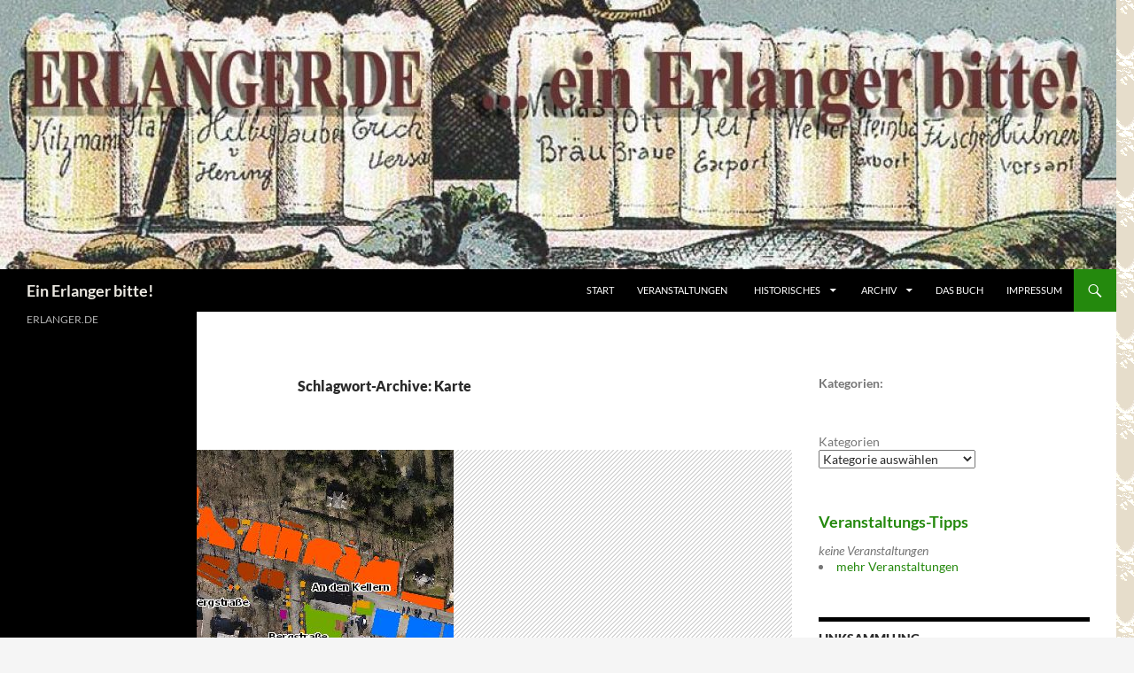

--- FILE ---
content_type: text/html; charset=UTF-8
request_url: https://www.erlanger.de/?tag=karte
body_size: 11439
content:
<!DOCTYPE html>
<!--[if IE 7]>
<html class="ie ie7" lang="de">
<![endif]-->
<!--[if IE 8]>
<html class="ie ie8" lang="de">
<![endif]-->
<!--[if !(IE 7) & !(IE 8)]><!-->
<html lang="de">
<!--<![endif]-->
<head>
	<meta charset="UTF-8">
	<meta name="viewport" content="width=device-width, initial-scale=1.0">
	<title>Karte | Ein Erlanger bitte!</title>
	<link rel="profile" href="https://gmpg.org/xfn/11">
	<link rel="pingback" href="https://www.erlanger.de/xmlrpc.php">
	<!--[if lt IE 9]>
	<script src="https://www.erlanger.de/wp-content/themes/twentyfourteen/js/html5.js?ver=3.7.0"></script>
	<![endif]-->
	<meta name='robots' content='max-image-preview:large' />
<link rel='dns-prefetch' href='//www.erlanger.de' />
<link rel="alternate" type="application/rss+xml" title="Ein Erlanger bitte! &raquo; Feed" href="https://www.erlanger.de/?feed=rss2" />
<link rel="alternate" type="application/rss+xml" title="Ein Erlanger bitte! &raquo; Kommentar-Feed" href="https://www.erlanger.de/?feed=comments-rss2" />
<link rel="alternate" type="application/rss+xml" title="Ein Erlanger bitte! &raquo; Karte Schlagwort-Feed" href="https://www.erlanger.de/?feed=rss2&#038;tag=karte" />
<style id='wp-img-auto-sizes-contain-inline-css'>
img:is([sizes=auto i],[sizes^="auto," i]){contain-intrinsic-size:3000px 1500px}
/*# sourceURL=wp-img-auto-sizes-contain-inline-css */
</style>
<style id='wp-emoji-styles-inline-css'>

	img.wp-smiley, img.emoji {
		display: inline !important;
		border: none !important;
		box-shadow: none !important;
		height: 1em !important;
		width: 1em !important;
		margin: 0 0.07em !important;
		vertical-align: -0.1em !important;
		background: none !important;
		padding: 0 !important;
	}
/*# sourceURL=wp-emoji-styles-inline-css */
</style>
<style id='wp-block-library-inline-css'>
:root{--wp-block-synced-color:#7a00df;--wp-block-synced-color--rgb:122,0,223;--wp-bound-block-color:var(--wp-block-synced-color);--wp-editor-canvas-background:#ddd;--wp-admin-theme-color:#007cba;--wp-admin-theme-color--rgb:0,124,186;--wp-admin-theme-color-darker-10:#006ba1;--wp-admin-theme-color-darker-10--rgb:0,107,160.5;--wp-admin-theme-color-darker-20:#005a87;--wp-admin-theme-color-darker-20--rgb:0,90,135;--wp-admin-border-width-focus:2px}@media (min-resolution:192dpi){:root{--wp-admin-border-width-focus:1.5px}}.wp-element-button{cursor:pointer}:root .has-very-light-gray-background-color{background-color:#eee}:root .has-very-dark-gray-background-color{background-color:#313131}:root .has-very-light-gray-color{color:#eee}:root .has-very-dark-gray-color{color:#313131}:root .has-vivid-green-cyan-to-vivid-cyan-blue-gradient-background{background:linear-gradient(135deg,#00d084,#0693e3)}:root .has-purple-crush-gradient-background{background:linear-gradient(135deg,#34e2e4,#4721fb 50%,#ab1dfe)}:root .has-hazy-dawn-gradient-background{background:linear-gradient(135deg,#faaca8,#dad0ec)}:root .has-subdued-olive-gradient-background{background:linear-gradient(135deg,#fafae1,#67a671)}:root .has-atomic-cream-gradient-background{background:linear-gradient(135deg,#fdd79a,#004a59)}:root .has-nightshade-gradient-background{background:linear-gradient(135deg,#330968,#31cdcf)}:root .has-midnight-gradient-background{background:linear-gradient(135deg,#020381,#2874fc)}:root{--wp--preset--font-size--normal:16px;--wp--preset--font-size--huge:42px}.has-regular-font-size{font-size:1em}.has-larger-font-size{font-size:2.625em}.has-normal-font-size{font-size:var(--wp--preset--font-size--normal)}.has-huge-font-size{font-size:var(--wp--preset--font-size--huge)}.has-text-align-center{text-align:center}.has-text-align-left{text-align:left}.has-text-align-right{text-align:right}.has-fit-text{white-space:nowrap!important}#end-resizable-editor-section{display:none}.aligncenter{clear:both}.items-justified-left{justify-content:flex-start}.items-justified-center{justify-content:center}.items-justified-right{justify-content:flex-end}.items-justified-space-between{justify-content:space-between}.screen-reader-text{border:0;clip-path:inset(50%);height:1px;margin:-1px;overflow:hidden;padding:0;position:absolute;width:1px;word-wrap:normal!important}.screen-reader-text:focus{background-color:#ddd;clip-path:none;color:#444;display:block;font-size:1em;height:auto;left:5px;line-height:normal;padding:15px 23px 14px;text-decoration:none;top:5px;width:auto;z-index:100000}html :where(.has-border-color){border-style:solid}html :where([style*=border-top-color]){border-top-style:solid}html :where([style*=border-right-color]){border-right-style:solid}html :where([style*=border-bottom-color]){border-bottom-style:solid}html :where([style*=border-left-color]){border-left-style:solid}html :where([style*=border-width]){border-style:solid}html :where([style*=border-top-width]){border-top-style:solid}html :where([style*=border-right-width]){border-right-style:solid}html :where([style*=border-bottom-width]){border-bottom-style:solid}html :where([style*=border-left-width]){border-left-style:solid}html :where(img[class*=wp-image-]){height:auto;max-width:100%}:where(figure){margin:0 0 1em}html :where(.is-position-sticky){--wp-admin--admin-bar--position-offset:var(--wp-admin--admin-bar--height,0px)}@media screen and (max-width:600px){html :where(.is-position-sticky){--wp-admin--admin-bar--position-offset:0px}}

/*# sourceURL=wp-block-library-inline-css */
</style><style id='wp-block-archives-inline-css'>
.wp-block-archives{box-sizing:border-box}.wp-block-archives-dropdown label{display:block}
/*# sourceURL=https://www.erlanger.de/wp-includes/blocks/archives/style.min.css */
</style>
<style id='wp-block-categories-inline-css'>
.wp-block-categories{box-sizing:border-box}.wp-block-categories.alignleft{margin-right:2em}.wp-block-categories.alignright{margin-left:2em}.wp-block-categories.wp-block-categories-dropdown.aligncenter{text-align:center}.wp-block-categories .wp-block-categories__label{display:block;width:100%}
/*# sourceURL=https://www.erlanger.de/wp-includes/blocks/categories/style.min.css */
</style>
<style id='wp-block-paragraph-inline-css'>
.is-small-text{font-size:.875em}.is-regular-text{font-size:1em}.is-large-text{font-size:2.25em}.is-larger-text{font-size:3em}.has-drop-cap:not(:focus):first-letter{float:left;font-size:8.4em;font-style:normal;font-weight:100;line-height:.68;margin:.05em .1em 0 0;text-transform:uppercase}body.rtl .has-drop-cap:not(:focus):first-letter{float:none;margin-left:.1em}p.has-drop-cap.has-background{overflow:hidden}:root :where(p.has-background){padding:1.25em 2.375em}:where(p.has-text-color:not(.has-link-color)) a{color:inherit}p.has-text-align-left[style*="writing-mode:vertical-lr"],p.has-text-align-right[style*="writing-mode:vertical-rl"]{rotate:180deg}
/*# sourceURL=https://www.erlanger.de/wp-includes/blocks/paragraph/style.min.css */
</style>
<style id='global-styles-inline-css'>
:root{--wp--preset--aspect-ratio--square: 1;--wp--preset--aspect-ratio--4-3: 4/3;--wp--preset--aspect-ratio--3-4: 3/4;--wp--preset--aspect-ratio--3-2: 3/2;--wp--preset--aspect-ratio--2-3: 2/3;--wp--preset--aspect-ratio--16-9: 16/9;--wp--preset--aspect-ratio--9-16: 9/16;--wp--preset--color--black: #000;--wp--preset--color--cyan-bluish-gray: #abb8c3;--wp--preset--color--white: #fff;--wp--preset--color--pale-pink: #f78da7;--wp--preset--color--vivid-red: #cf2e2e;--wp--preset--color--luminous-vivid-orange: #ff6900;--wp--preset--color--luminous-vivid-amber: #fcb900;--wp--preset--color--light-green-cyan: #7bdcb5;--wp--preset--color--vivid-green-cyan: #00d084;--wp--preset--color--pale-cyan-blue: #8ed1fc;--wp--preset--color--vivid-cyan-blue: #0693e3;--wp--preset--color--vivid-purple: #9b51e0;--wp--preset--color--green: #24890d;--wp--preset--color--dark-gray: #2b2b2b;--wp--preset--color--medium-gray: #767676;--wp--preset--color--light-gray: #f5f5f5;--wp--preset--gradient--vivid-cyan-blue-to-vivid-purple: linear-gradient(135deg,rgb(6,147,227) 0%,rgb(155,81,224) 100%);--wp--preset--gradient--light-green-cyan-to-vivid-green-cyan: linear-gradient(135deg,rgb(122,220,180) 0%,rgb(0,208,130) 100%);--wp--preset--gradient--luminous-vivid-amber-to-luminous-vivid-orange: linear-gradient(135deg,rgb(252,185,0) 0%,rgb(255,105,0) 100%);--wp--preset--gradient--luminous-vivid-orange-to-vivid-red: linear-gradient(135deg,rgb(255,105,0) 0%,rgb(207,46,46) 100%);--wp--preset--gradient--very-light-gray-to-cyan-bluish-gray: linear-gradient(135deg,rgb(238,238,238) 0%,rgb(169,184,195) 100%);--wp--preset--gradient--cool-to-warm-spectrum: linear-gradient(135deg,rgb(74,234,220) 0%,rgb(151,120,209) 20%,rgb(207,42,186) 40%,rgb(238,44,130) 60%,rgb(251,105,98) 80%,rgb(254,248,76) 100%);--wp--preset--gradient--blush-light-purple: linear-gradient(135deg,rgb(255,206,236) 0%,rgb(152,150,240) 100%);--wp--preset--gradient--blush-bordeaux: linear-gradient(135deg,rgb(254,205,165) 0%,rgb(254,45,45) 50%,rgb(107,0,62) 100%);--wp--preset--gradient--luminous-dusk: linear-gradient(135deg,rgb(255,203,112) 0%,rgb(199,81,192) 50%,rgb(65,88,208) 100%);--wp--preset--gradient--pale-ocean: linear-gradient(135deg,rgb(255,245,203) 0%,rgb(182,227,212) 50%,rgb(51,167,181) 100%);--wp--preset--gradient--electric-grass: linear-gradient(135deg,rgb(202,248,128) 0%,rgb(113,206,126) 100%);--wp--preset--gradient--midnight: linear-gradient(135deg,rgb(2,3,129) 0%,rgb(40,116,252) 100%);--wp--preset--font-size--small: 13px;--wp--preset--font-size--medium: 20px;--wp--preset--font-size--large: 36px;--wp--preset--font-size--x-large: 42px;--wp--preset--spacing--20: 0.44rem;--wp--preset--spacing--30: 0.67rem;--wp--preset--spacing--40: 1rem;--wp--preset--spacing--50: 1.5rem;--wp--preset--spacing--60: 2.25rem;--wp--preset--spacing--70: 3.38rem;--wp--preset--spacing--80: 5.06rem;--wp--preset--shadow--natural: 6px 6px 9px rgba(0, 0, 0, 0.2);--wp--preset--shadow--deep: 12px 12px 50px rgba(0, 0, 0, 0.4);--wp--preset--shadow--sharp: 6px 6px 0px rgba(0, 0, 0, 0.2);--wp--preset--shadow--outlined: 6px 6px 0px -3px rgb(255, 255, 255), 6px 6px rgb(0, 0, 0);--wp--preset--shadow--crisp: 6px 6px 0px rgb(0, 0, 0);}:where(.is-layout-flex){gap: 0.5em;}:where(.is-layout-grid){gap: 0.5em;}body .is-layout-flex{display: flex;}.is-layout-flex{flex-wrap: wrap;align-items: center;}.is-layout-flex > :is(*, div){margin: 0;}body .is-layout-grid{display: grid;}.is-layout-grid > :is(*, div){margin: 0;}:where(.wp-block-columns.is-layout-flex){gap: 2em;}:where(.wp-block-columns.is-layout-grid){gap: 2em;}:where(.wp-block-post-template.is-layout-flex){gap: 1.25em;}:where(.wp-block-post-template.is-layout-grid){gap: 1.25em;}.has-black-color{color: var(--wp--preset--color--black) !important;}.has-cyan-bluish-gray-color{color: var(--wp--preset--color--cyan-bluish-gray) !important;}.has-white-color{color: var(--wp--preset--color--white) !important;}.has-pale-pink-color{color: var(--wp--preset--color--pale-pink) !important;}.has-vivid-red-color{color: var(--wp--preset--color--vivid-red) !important;}.has-luminous-vivid-orange-color{color: var(--wp--preset--color--luminous-vivid-orange) !important;}.has-luminous-vivid-amber-color{color: var(--wp--preset--color--luminous-vivid-amber) !important;}.has-light-green-cyan-color{color: var(--wp--preset--color--light-green-cyan) !important;}.has-vivid-green-cyan-color{color: var(--wp--preset--color--vivid-green-cyan) !important;}.has-pale-cyan-blue-color{color: var(--wp--preset--color--pale-cyan-blue) !important;}.has-vivid-cyan-blue-color{color: var(--wp--preset--color--vivid-cyan-blue) !important;}.has-vivid-purple-color{color: var(--wp--preset--color--vivid-purple) !important;}.has-black-background-color{background-color: var(--wp--preset--color--black) !important;}.has-cyan-bluish-gray-background-color{background-color: var(--wp--preset--color--cyan-bluish-gray) !important;}.has-white-background-color{background-color: var(--wp--preset--color--white) !important;}.has-pale-pink-background-color{background-color: var(--wp--preset--color--pale-pink) !important;}.has-vivid-red-background-color{background-color: var(--wp--preset--color--vivid-red) !important;}.has-luminous-vivid-orange-background-color{background-color: var(--wp--preset--color--luminous-vivid-orange) !important;}.has-luminous-vivid-amber-background-color{background-color: var(--wp--preset--color--luminous-vivid-amber) !important;}.has-light-green-cyan-background-color{background-color: var(--wp--preset--color--light-green-cyan) !important;}.has-vivid-green-cyan-background-color{background-color: var(--wp--preset--color--vivid-green-cyan) !important;}.has-pale-cyan-blue-background-color{background-color: var(--wp--preset--color--pale-cyan-blue) !important;}.has-vivid-cyan-blue-background-color{background-color: var(--wp--preset--color--vivid-cyan-blue) !important;}.has-vivid-purple-background-color{background-color: var(--wp--preset--color--vivid-purple) !important;}.has-black-border-color{border-color: var(--wp--preset--color--black) !important;}.has-cyan-bluish-gray-border-color{border-color: var(--wp--preset--color--cyan-bluish-gray) !important;}.has-white-border-color{border-color: var(--wp--preset--color--white) !important;}.has-pale-pink-border-color{border-color: var(--wp--preset--color--pale-pink) !important;}.has-vivid-red-border-color{border-color: var(--wp--preset--color--vivid-red) !important;}.has-luminous-vivid-orange-border-color{border-color: var(--wp--preset--color--luminous-vivid-orange) !important;}.has-luminous-vivid-amber-border-color{border-color: var(--wp--preset--color--luminous-vivid-amber) !important;}.has-light-green-cyan-border-color{border-color: var(--wp--preset--color--light-green-cyan) !important;}.has-vivid-green-cyan-border-color{border-color: var(--wp--preset--color--vivid-green-cyan) !important;}.has-pale-cyan-blue-border-color{border-color: var(--wp--preset--color--pale-cyan-blue) !important;}.has-vivid-cyan-blue-border-color{border-color: var(--wp--preset--color--vivid-cyan-blue) !important;}.has-vivid-purple-border-color{border-color: var(--wp--preset--color--vivid-purple) !important;}.has-vivid-cyan-blue-to-vivid-purple-gradient-background{background: var(--wp--preset--gradient--vivid-cyan-blue-to-vivid-purple) !important;}.has-light-green-cyan-to-vivid-green-cyan-gradient-background{background: var(--wp--preset--gradient--light-green-cyan-to-vivid-green-cyan) !important;}.has-luminous-vivid-amber-to-luminous-vivid-orange-gradient-background{background: var(--wp--preset--gradient--luminous-vivid-amber-to-luminous-vivid-orange) !important;}.has-luminous-vivid-orange-to-vivid-red-gradient-background{background: var(--wp--preset--gradient--luminous-vivid-orange-to-vivid-red) !important;}.has-very-light-gray-to-cyan-bluish-gray-gradient-background{background: var(--wp--preset--gradient--very-light-gray-to-cyan-bluish-gray) !important;}.has-cool-to-warm-spectrum-gradient-background{background: var(--wp--preset--gradient--cool-to-warm-spectrum) !important;}.has-blush-light-purple-gradient-background{background: var(--wp--preset--gradient--blush-light-purple) !important;}.has-blush-bordeaux-gradient-background{background: var(--wp--preset--gradient--blush-bordeaux) !important;}.has-luminous-dusk-gradient-background{background: var(--wp--preset--gradient--luminous-dusk) !important;}.has-pale-ocean-gradient-background{background: var(--wp--preset--gradient--pale-ocean) !important;}.has-electric-grass-gradient-background{background: var(--wp--preset--gradient--electric-grass) !important;}.has-midnight-gradient-background{background: var(--wp--preset--gradient--midnight) !important;}.has-small-font-size{font-size: var(--wp--preset--font-size--small) !important;}.has-medium-font-size{font-size: var(--wp--preset--font-size--medium) !important;}.has-large-font-size{font-size: var(--wp--preset--font-size--large) !important;}.has-x-large-font-size{font-size: var(--wp--preset--font-size--x-large) !important;}
/*# sourceURL=global-styles-inline-css */
</style>

<style id='classic-theme-styles-inline-css'>
/*! This file is auto-generated */
.wp-block-button__link{color:#fff;background-color:#32373c;border-radius:9999px;box-shadow:none;text-decoration:none;padding:calc(.667em + 2px) calc(1.333em + 2px);font-size:1.125em}.wp-block-file__button{background:#32373c;color:#fff;text-decoration:none}
/*# sourceURL=/wp-includes/css/classic-themes.min.css */
</style>
<link rel='stylesheet' id='fancybox-0-css' href='https://www.erlanger.de/wp-content/plugins/nextgen-gallery/static/Lightbox/fancybox/jquery.fancybox-1.3.4.css?ver=3.59.12' media='all' />
<link rel='stylesheet' id='twentyfourteen-lato-css' href='https://www.erlanger.de/wp-content/themes/twentyfourteen/fonts/font-lato.css?ver=20230328' media='all' />
<link rel='stylesheet' id='genericons-css' href='https://www.erlanger.de/wp-content/themes/twentyfourteen/genericons/genericons.css?ver=3.0.3' media='all' />
<link rel='stylesheet' id='twentyfourteen-style-css' href='https://www.erlanger.de/wp-content/themes/twentyfourteen/style.css?ver=20250415' media='all' />
<link rel='stylesheet' id='twentyfourteen-block-style-css' href='https://www.erlanger.de/wp-content/themes/twentyfourteen/css/blocks.css?ver=20240708' media='all' />
<script src="https://www.erlanger.de/wp-includes/js/jquery/jquery.min.js?ver=3.7.1" id="jquery-core-js"></script>
<script src="https://www.erlanger.de/wp-includes/js/jquery/jquery-migrate.min.js?ver=3.4.1" id="jquery-migrate-js"></script>
<script id="photocrati_ajax-js-extra">
var photocrati_ajax = {"url":"https://www.erlanger.de/index.php?photocrati_ajax=1","rest_url":"https://www.erlanger.de/index.php?rest_route=/","wp_home_url":"https://www.erlanger.de/index.php","wp_site_url":"https://www.erlanger.de/index.php","wp_root_url":"https://www.erlanger.de/index.php","wp_plugins_url":"https://www.erlanger.de/wp-content/plugins","wp_content_url":"https://www.erlanger.de/wp-content","wp_includes_url":"https://www.erlanger.de/wp-includes/","ngg_param_slug":"nggallery","rest_nonce":"4676bef111"};
//# sourceURL=photocrati_ajax-js-extra
</script>
<script src="https://www.erlanger.de/wp-content/plugins/nextgen-gallery/static/Legacy/ajax.min.js?ver=3.59.12" id="photocrati_ajax-js"></script>
<script src="https://www.erlanger.de/wp-content/themes/twentyfourteen/js/functions.js?ver=20230526" id="twentyfourteen-script-js" defer data-wp-strategy="defer"></script>
<link rel="https://api.w.org/" href="https://www.erlanger.de/index.php?rest_route=/" /><link rel="alternate" title="JSON" type="application/json" href="https://www.erlanger.de/index.php?rest_route=/wp/v2/tags/285" /><link rel="EditURI" type="application/rsd+xml" title="RSD" href="https://www.erlanger.de/xmlrpc.php?rsd" />
<meta name="generator" content="WordPress 6.9" />
		<style type="text/css" id="twentyfourteen-header-css">
				.site-title a {
			color: #edeae3;
		}
		</style>
		<style id="custom-background-css">
body.custom-background { background-image: url("https://www.erlanger.de/wp-content/uploads/2012/01/hopfenl.gif"); background-position: left top; background-size: auto; background-repeat: repeat; background-attachment: scroll; }
</style>
	<link rel="icon" href="https://www.erlanger.de/wp-content/uploads/2012/01/krug_voll-50x50.gif" sizes="32x32" />
<link rel="icon" href="https://www.erlanger.de/wp-content/uploads/2012/01/krug_voll.gif" sizes="192x192" />
<link rel="apple-touch-icon" href="https://www.erlanger.de/wp-content/uploads/2012/01/krug_voll.gif" />
<meta name="msapplication-TileImage" content="https://www.erlanger.de/wp-content/uploads/2012/01/krug_voll.gif" />
</head>

<body class="archive tag tag-karte tag-285 custom-background wp-embed-responsive wp-theme-twentyfourteen group-blog header-image list-view">
<a class="screen-reader-text skip-link" href="#content">
	Zum Inhalt springen</a>
<div id="page" class="hfeed site">
			<div id="site-header">
		<a href="https://www.erlanger.de/" rel="home" >
			<img src="https://www.erlanger.de/wp-content/uploads/2012/01/cropped-pic1_1000-2012.jpg" width="1260" height="304" alt="Ein Erlanger bitte!" srcset="https://www.erlanger.de/wp-content/uploads/2012/01/cropped-pic1_1000-2012.jpg 1260w, https://www.erlanger.de/wp-content/uploads/2012/01/cropped-pic1_1000-2012-300x72.jpg 300w, https://www.erlanger.de/wp-content/uploads/2012/01/cropped-pic1_1000-2012-1024x247.jpg 1024w, https://www.erlanger.de/wp-content/uploads/2012/01/cropped-pic1_1000-2012-768x185.jpg 768w" sizes="(max-width: 1260px) 100vw, 1260px" decoding="async" fetchpriority="high" />		</a>
	</div>
	
	<header id="masthead" class="site-header">
		<div class="header-main">
			<h1 class="site-title"><a href="https://www.erlanger.de/" rel="home" >Ein Erlanger bitte!</a></h1>

			<div class="search-toggle">
				<a href="#search-container" class="screen-reader-text" aria-expanded="false" aria-controls="search-container">
					Suchen				</a>
			</div>

			<nav id="primary-navigation" class="site-navigation primary-navigation">
				<button class="menu-toggle">Primäres Menü</button>
				<div class="menu-navigation-container"><ul id="primary-menu" class="nav-menu"><li id="menu-item-105" class="menu-item menu-item-type-custom menu-item-object-custom menu-item-home menu-item-105"><a href="https://www.erlanger.de">Start</a></li>
<li id="menu-item-92" class="menu-item menu-item-type-post_type menu-item-object-page menu-item-92"><a href="https://www.erlanger.de/?page_id=32">Veranstaltungen</a></li>
<li id="menu-item-47" class="menu-item menu-item-type-taxonomy menu-item-object-category menu-item-has-children menu-item-47"><a href="https://www.erlanger.de/?cat=5">  Historisches  </a>
<ul class="sub-menu">
	<li id="menu-item-191" class="menu-item menu-item-type-taxonomy menu-item-object-category menu-item-191"><a href="https://www.erlanger.de/?cat=8">Erlangens Brauereien</a></li>
	<li id="menu-item-192" class="menu-item menu-item-type-taxonomy menu-item-object-category menu-item-192"><a href="https://www.erlanger.de/?cat=9">Zeitgeschichtliches</a></li>
</ul>
</li>
<li id="menu-item-71" class="menu-item menu-item-type-taxonomy menu-item-object-category menu-item-has-children menu-item-71"><a href="https://www.erlanger.de/?cat=7"> Archiv   </a>
<ul class="sub-menu">
	<li id="menu-item-430" class="menu-item menu-item-type-post_type menu-item-object-page menu-item-430"><a href="https://www.erlanger.de/?page_id=24">vor 2012</a></li>
</ul>
</li>
<li id="menu-item-734" class="menu-item menu-item-type-post_type menu-item-object-page menu-item-734"><a href="https://www.erlanger.de/?page_id=724">Das Buch</a></li>
<li id="menu-item-96" class="menu-item menu-item-type-post_type menu-item-object-page menu-item-96"><a href="https://www.erlanger.de/?page_id=16">Impressum</a></li>
</ul></div>			</nav>
		</div>

		<div id="search-container" class="search-box-wrapper hide">
			<div class="search-box">
				<form role="search" method="get" class="search-form" action="https://www.erlanger.de/">
				<label>
					<span class="screen-reader-text">Suche nach:</span>
					<input type="search" class="search-field" placeholder="Suchen …" value="" name="s" />
				</label>
				<input type="submit" class="search-submit" value="Suchen" />
			</form>			</div>
		</div>
	</header><!-- #masthead -->

	<div id="main" class="site-main">

	<section id="primary" class="content-area">
		<div id="content" class="site-content" role="main">

			
			<header class="archive-header">
				<h1 class="archive-title">
				Schlagwort-Archive: Karte				</h1>

							</header><!-- .archive-header -->

				
<article id="post-1814" class="post-1814 post type-post status-publish format-standard has-post-thumbnail hentry category-aktuelles tag-bergkirchweih tag-bierkeller tag-bushaltestelle tag-fahrgeschafte tag-karte tag-luftbild tag-plan tag-stande tag-taxi tag-toiletten">
	
	<a class="post-thumbnail" href="https://www.erlanger.de/?p=1814" aria-hidden="true">
			<img width="290" height="290" src="https://www.erlanger.de/wp-content/uploads/2013/05/Argis_BKW_2013_290.jpg" class="attachment-post-thumbnail size-post-thumbnail wp-post-image" alt="Stadt Erlangen bringt neue Online-Karte des Bergkirchweihgeländes" decoding="async" srcset="https://www.erlanger.de/wp-content/uploads/2013/05/Argis_BKW_2013_290.jpg 290w, https://www.erlanger.de/wp-content/uploads/2013/05/Argis_BKW_2013_290-50x50.jpg 50w" sizes="(max-width: 290px) 100vw, 290px" />	</a>

			
	<header class="entry-header">
				<div class="entry-meta">
			<span class="cat-links"><a href="https://www.erlanger.de/?cat=6" rel="category">Aktuelles</a></span>
		</div>
			<h1 class="entry-title"><a href="https://www.erlanger.de/?p=1814" rel="bookmark">Stadt Erlangen bringt neue Online-Karte des Bergkirchweihgeländes</a></h1>
		<div class="entry-meta">
			<span class="entry-date"><a href="https://www.erlanger.de/?p=1814" rel="bookmark"><time class="entry-date" datetime="2013-05-18T10:40:23+02:00">18.05.2013</time></a></span> <span class="byline"><span class="author vcard"><a class="url fn n" href="https://www.erlanger.de/?author=2" rel="author">redakteur</a></span></span>		</div><!-- .entry-meta -->
	</header><!-- .entry-header -->

		<div class="entry-content">
		<p>Auf der Basis des Luftbildes von 2011 hat die Stadt Erlangen eine interaktive Karte des Bergkirchweihgeländes mit folgenden Inhalten veröffentlicht:<br />
Keller, Bänke, Festzelte, Biergärten, Fahrgeschäfte, Buden (Imbisse, Kleingastronomie, Süßwaren, Spiel-, Losbuden, Warenverkaufsstände), Toiletten (Damen, Herren, Unisex), ÖPNV-Haltestellen, Taxistände und Sonstiges (= u. a. Kasperltheater)</p>
<p>Es sind alle Geschäfte und Betriebe der Bergkirchweih 2013 in einer Karte dargestellt. Die Bedienung erfolgt in einer von Google-Maps bekannten Art und Weise.</p>
<p><iframe src="http://erlangen.maps.arcgis.com/home/webmap/templates/OnePane/basicviewer/embed.html?webmap=12d956ddbe6d41a5bf1b3dabcaf71c69&amp;gcsextent=11.0037,49.6076,11.0093,49.6093&amp;displayslider=true&amp;displaydetails=true" height="400" width="100%" frameborder="0" marginwidth="0" marginheight="0" scrolling="no"></iframe><br />
<small><a style="color: #0000ff; text-align: left;" href="http://erlangen.maps.arcgis.com/home/webmap/viewer.html?webmap=12d956ddbe6d41a5bf1b3dabcaf71c69&amp;extent=11.0037,49.6076,11.0093,49.6093" target="_blank">Größere Karte anzeigen</a></small><br />
© Stadt Erlangen</p>
<p>Gleichzeitig wurde eine neue Internet-Seite mit weiteren geographischen Informationen der Stadt Erlangen beim Anbieter <a href="http://erlangen.maps.arcgis.com">Arcgis-Online</a> in Betrieb genommen.</p>
	</div><!-- .entry-content -->
	
	<footer class="entry-meta"><span class="tag-links"><a href="https://www.erlanger.de/?tag=bergkirchweih" rel="tag">Bergkirchweih</a><a href="https://www.erlanger.de/?tag=bierkeller" rel="tag">Bierkeller</a><a href="https://www.erlanger.de/?tag=bushaltestelle" rel="tag">Bushaltestelle</a><a href="https://www.erlanger.de/?tag=fahrgeschafte" rel="tag">Fahrgeschäfte</a><a href="https://www.erlanger.de/?tag=karte" rel="tag">Karte</a><a href="https://www.erlanger.de/?tag=luftbild" rel="tag">Luftbild</a><a href="https://www.erlanger.de/?tag=plan" rel="tag">Plan</a><a href="https://www.erlanger.de/?tag=stande" rel="tag">Stände</a><a href="https://www.erlanger.de/?tag=taxi" rel="tag">Taxi</a><a href="https://www.erlanger.de/?tag=toiletten" rel="tag">Toiletten</a></span></footer></article><!-- #post-1814 -->
		</div><!-- #content -->
	</section><!-- #primary -->

<div id="content-sidebar" class="content-sidebar widget-area" role="complementary">
	<aside id="block-5" class="widget widget_block widget_text">
<p><strong>Kategorien:</strong></p>
</aside><aside id="block-2" class="widget widget_block widget_categories"><div class="wp-block-categories-dropdown wp-block-categories"><label class="wp-block-categories__label" for="wp-block-categories-1">Kategorien</label><select  name='category_name' id='wp-block-categories-1' class='postform'>
	<option value='-1'>Kategorie auswählen</option>
	<option class="level-0" value="aktuelles">Aktuelles&nbsp;&nbsp;(111)</option>
	<option class="level-0" value="archiv">Archiv&nbsp;&nbsp;(16)</option>
	<option class="level-0" value="erlangens-brauereien">Erlangens Brauereien&nbsp;&nbsp;(8)</option>
	<option class="level-0" value="historisches">Historisches&nbsp;&nbsp;(1)</option>
	<option class="level-0" value="veranstaltungen">Veranstaltungen&nbsp;&nbsp;(5)</option>
	<option class="level-0" value="zeitgeschichtliches">Zeitgeschichtliches&nbsp;&nbsp;(18)</option>
</select><script>
( ( [ dropdownId, homeUrl ] ) => {
		const dropdown = document.getElementById( dropdownId );
		function onSelectChange() {
			setTimeout( () => {
				if ( 'escape' === dropdown.dataset.lastkey ) {
					return;
				}
				if ( dropdown.value && dropdown instanceof HTMLSelectElement ) {
					const url = new URL( homeUrl );
					url.searchParams.set( dropdown.name, dropdown.value );
					location.href = url.href;
				}
			}, 250 );
		}
		function onKeyUp( event ) {
			if ( 'Escape' === event.key ) {
				dropdown.dataset.lastkey = 'escape';
			} else {
				delete dropdown.dataset.lastkey;
			}
		}
		function onClick() {
			delete dropdown.dataset.lastkey;
		}
		dropdown.addEventListener( 'keyup', onKeyUp );
		dropdown.addEventListener( 'click', onClick );
		dropdown.addEventListener( 'change', onSelectChange );
	} )( ["wp-block-categories-1","https://www.erlanger.de"] );
//# sourceURL=build_dropdown_script_block_core_categories
</script>

</div></aside><aside id="events-list" class="widget events_widget_list"><div><h3><a href="?page_id=32">Veranstaltungs-Tipps</a></h3><em>keine Veranstaltungen</em><br />
<li>
<a href="?page_id=32">mehr Veranstaltungen</a>
</li></aside><aside id="linkcat-41" class="widget widget_links"><h1 class="widget-title">Linksammlung</h1>
	<ul class='xoxo blogroll'>
<li><a href="http://www.ankerla.de/" title="Ankerbräu Steinach" target="_blank">Ankerbräu Steinach</a></li>
<li><a href="http://www.bierpapst.cc/" title="Bierpapst Conrad Seidl" target="_blank">Bierpapst Conrad Seidl</a></li>
<li><a href="http://www.kitzmann.de/" title="Brauerei Kitzmann" target="_blank">Brauerei Kitzmann</a></li>
<li><a href="http://www.steinbach-braeu.de/" title="Brauerei Steinbach" target="_blank">Brauerei Steinbach</a></li>
<li><a href="http://www.weller-bier.de/" title="Brauerei Weller " target="_blank">Brauerei Weller</a></li>
<li><a href="http://www.braukultur-franken.de/kompendium/kompendium.html" title="Braukultur Franken: Bierkompendium" target="_blank">Braukultur Franken: Bierkompendium</a></li>
<li><a href="http://www.der-berg-ruft.de/" title="Der Berg ruft!" target="_blank">Der Berg ruft!</a></li>
<li><a href="http://www.brauer-bund.de/" title="Der Deutsche Brauerbund" target="_blank">Der Deutsche Brauerbund</a></li>
<li><a href="http://www.entlaskeller.de/" title="Entlaskeller" target="_blank">Entlaskeller</a></li>
<li><a href="http://www.erichkeller.de/" title="Erichkeller" target="_blank">Erichkeller</a></li>
<li><a href="https://www.erlanger.de/" title="Erlanger.de">Erlanger.de</a></li>
<li><a href="http://www.hgv-erlangen.de/" title="Heimat- und Geschichtsverein Erlangen e.V." target="_blank">Heimat- und Geschichtsverein Erlangen e.V.</a></li>
<li><a href="http://www.klostermalz.de/" title="Klostermalz Frauenaurach " target="_blank">Klostermalz Frauenaurach</a></li>
<li><a href="http://www.nachtbraeu.de/" title="Nachtbräu " target="_blank">Nachtbräu</a></li>
<li><a href="http://www.erlanger-fotos.de/" title="Sabine Ismaiers: Erlanger-Fotos" target="_blank">Sabine Ismaiers: Erlanger-Fotos</a></li>
<li><a href="http://www.erlangen.de/" title="Stadt Erlangen" target="_blank">Stadt Erlangen</a></li>
<li><a href="http://www.friendshipcity.com/" title="The City Erlanger in Kentucky, USA " target="_blank">The City Erlanger in Kentucky, USA</a></li>
<li><a href="http://www.tucher.de/" title="Tucher Bräu" target="_blank">Tucher Bräu</a></li>
<li><a href="http://www.hausgebraut.de/" title="Vereinigung der Haus- und Hobbybrauer " target="_blank">Vereinigung der Haus- und Hobbybrauer</a></li>
<li><a href="http://www.vierbrau.de/" title="Vierbräu" target="_blank">Vierbräu</a></li>
<li><a href="http://www.erlangon.de/" title="www.erlangon.de " target="_blank">www.erlangon.de</a></li>

	</ul>
</aside>
<aside id="block-6" class="widget widget_block widget_text">
<p><strong>Archiv:</strong></p>
</aside><aside id="block-3" class="widget widget_block widget_archive"><ul class="wp-block-archives-list wp-block-archives has-small-font-size">	<li><a href='https://www.erlanger.de/?m=202506'>Juni 2025</a></li>
	<li><a href='https://www.erlanger.de/?m=202405'>Mai 2024</a></li>
	<li><a href='https://www.erlanger.de/?m=202404'>April 2024</a></li>
	<li><a href='https://www.erlanger.de/?m=202312'>Dezember 2023</a></li>
	<li><a href='https://www.erlanger.de/?m=202305'>Mai 2023</a></li>
	<li><a href='https://www.erlanger.de/?m=202206'>Juni 2022</a></li>
	<li><a href='https://www.erlanger.de/?m=202112'>Dezember 2021</a></li>
	<li><a href='https://www.erlanger.de/?m=202012'>Dezember 2020</a></li>
	<li><a href='https://www.erlanger.de/?m=201912'>Dezember 2019</a></li>
	<li><a href='https://www.erlanger.de/?m=201904'>April 2019</a></li>
	<li><a href='https://www.erlanger.de/?m=201609'>September 2016</a></li>
	<li><a href='https://www.erlanger.de/?m=201604'>April 2016</a></li>
	<li><a href='https://www.erlanger.de/?m=201603'>März 2016</a></li>
	<li><a href='https://www.erlanger.de/?m=201512'>Dezember 2015</a></li>
	<li><a href='https://www.erlanger.de/?m=201510'>Oktober 2015</a></li>
	<li><a href='https://www.erlanger.de/?m=201508'>August 2015</a></li>
	<li><a href='https://www.erlanger.de/?m=201506'>Juni 2015</a></li>
	<li><a href='https://www.erlanger.de/?m=201505'>Mai 2015</a></li>
	<li><a href='https://www.erlanger.de/?m=201504'>April 2015</a></li>
	<li><a href='https://www.erlanger.de/?m=201503'>März 2015</a></li>
	<li><a href='https://www.erlanger.de/?m=201501'>Januar 2015</a></li>
	<li><a href='https://www.erlanger.de/?m=201410'>Oktober 2014</a></li>
	<li><a href='https://www.erlanger.de/?m=201409'>September 2014</a></li>
	<li><a href='https://www.erlanger.de/?m=201408'>August 2014</a></li>
	<li><a href='https://www.erlanger.de/?m=201406'>Juni 2014</a></li>
	<li><a href='https://www.erlanger.de/?m=201312'>Dezember 2013</a></li>
	<li><a href='https://www.erlanger.de/?m=201307'>Juli 2013</a></li>
	<li><a href='https://www.erlanger.de/?m=201306'>Juni 2013</a></li>
	<li><a href='https://www.erlanger.de/?m=201305'>Mai 2013</a></li>
	<li><a href='https://www.erlanger.de/?m=201304'>April 2013</a></li>
	<li><a href='https://www.erlanger.de/?m=201303'>März 2013</a></li>
	<li><a href='https://www.erlanger.de/?m=201302'>Februar 2013</a></li>
	<li><a href='https://www.erlanger.de/?m=201301'>Januar 2013</a></li>
	<li><a href='https://www.erlanger.de/?m=201212'>Dezember 2012</a></li>
	<li><a href='https://www.erlanger.de/?m=201211'>November 2012</a></li>
	<li><a href='https://www.erlanger.de/?m=201210'>Oktober 2012</a></li>
	<li><a href='https://www.erlanger.de/?m=201209'>September 2012</a></li>
	<li><a href='https://www.erlanger.de/?m=201208'>August 2012</a></li>
	<li><a href='https://www.erlanger.de/?m=201207'>Juli 2012</a></li>
	<li><a href='https://www.erlanger.de/?m=201206'>Juni 2012</a></li>
	<li><a href='https://www.erlanger.de/?m=201205'>Mai 2012</a></li>
	<li><a href='https://www.erlanger.de/?m=201204'>April 2012</a></li>
	<li><a href='https://www.erlanger.de/?m=201203'>März 2012</a></li>
	<li><a href='https://www.erlanger.de/?m=201202'>Februar 2012</a></li>
	<li><a href='https://www.erlanger.de/?m=201201'>Januar 2012</a></li>
	<li><a href='https://www.erlanger.de/?m=201112'>Dezember 2011</a></li>
	<li><a href='https://www.erlanger.de/?m=201111'>November 2011</a></li>
	<li><a href='https://www.erlanger.de/?m=201110'>Oktober 2011</a></li>
	<li><a href='https://www.erlanger.de/?m=201109'>September 2011</a></li>
	<li><a href='https://www.erlanger.de/?m=201108'>August 2011</a></li>
	<li><a href='https://www.erlanger.de/?m=201106'>Juni 2011</a></li>
	<li><a href='https://www.erlanger.de/?m=201105'>Mai 2011</a></li>
	<li><a href='https://www.erlanger.de/?m=201104'>April 2011</a></li>
	<li><a href='https://www.erlanger.de/?m=201103'>März 2011</a></li>
	<li><a href='https://www.erlanger.de/?m=201001'>Januar 2010</a></li>
	<li><a href='https://www.erlanger.de/?m=200903'>März 2009</a></li>
	<li><a href='https://www.erlanger.de/?m=200808'>August 2008</a></li>
	<li><a href='https://www.erlanger.de/?m=200606'>Juni 2006</a></li>
	<li><a href='https://www.erlanger.de/?m=200605'>Mai 2006</a></li>
	<li><a href='https://www.erlanger.de/?m=200509'>September 2005</a></li>
	<li><a href='https://www.erlanger.de/?m=200212'>Dezember 2002</a></li>
	<li><a href='https://www.erlanger.de/?m=200206'>Juni 2002</a></li>
	<li><a href='https://www.erlanger.de/?m=200205'>Mai 2002</a></li>
	<li><a href='https://www.erlanger.de/?m=200202'>Februar 2002</a></li>
	<li><a href='https://www.erlanger.de/?m=200001'>Januar 2000</a></li>
</ul></aside></div><!-- #content-sidebar -->
<div id="secondary">
		<h2 class="site-description">ERLANGER.DE</h2>
	
	
		<div id="primary-sidebar" class="primary-sidebar widget-area" role="complementary">
		<aside id="block-4" class="widget widget_block widget_text">
<p></p>
</aside>	</div><!-- #primary-sidebar -->
	</div><!-- #secondary -->

		</div><!-- #main -->

		<footer id="colophon" class="site-footer">

			
			<div class="site-info">
												<a href="https://de.wordpress.org/" class="imprint">
					Mit Stolz präsentiert von WordPress				</a>
			</div><!-- .site-info -->
		</footer><!-- #colophon -->
	</div><!-- #page -->

	<script id="ngg_common-js-extra">
var nextgen_lightbox_settings = {"static_path":"https:\/\/www.erlanger.de\/wp-content\/plugins\/nextgen-gallery\/static\/Lightbox\/{placeholder}","context":"nextgen_and_wp_images"};
//# sourceURL=ngg_common-js-extra
</script>
<script src="https://www.erlanger.de/wp-content/plugins/nextgen-gallery/static/GalleryDisplay/common.js?ver=3.59.12" id="ngg_common-js"></script>
<script src="https://www.erlanger.de/wp-content/plugins/nextgen-gallery/static/Lightbox/lightbox_context.js?ver=3.59.12" id="ngg_lightbox_context-js"></script>
<script src="https://www.erlanger.de/wp-content/plugins/nextgen-gallery/static/Lightbox/fancybox/jquery.easing-1.3.pack.js?ver=3.59.12" id="fancybox-0-js"></script>
<script src="https://www.erlanger.de/wp-content/plugins/nextgen-gallery/static/Lightbox/fancybox/jquery.fancybox-1.3.4.pack.js?ver=3.59.12" id="fancybox-1-js"></script>
<script src="https://www.erlanger.de/wp-content/plugins/nextgen-gallery/static/Lightbox/fancybox/nextgen_fancybox_init.js?ver=3.59.12" id="fancybox-2-js"></script>
<script id="wp-emoji-settings" type="application/json">
{"baseUrl":"https://s.w.org/images/core/emoji/17.0.2/72x72/","ext":".png","svgUrl":"https://s.w.org/images/core/emoji/17.0.2/svg/","svgExt":".svg","source":{"concatemoji":"https://www.erlanger.de/wp-includes/js/wp-emoji-release.min.js?ver=6.9"}}
</script>
<script type="module">
/*! This file is auto-generated */
const a=JSON.parse(document.getElementById("wp-emoji-settings").textContent),o=(window._wpemojiSettings=a,"wpEmojiSettingsSupports"),s=["flag","emoji"];function i(e){try{var t={supportTests:e,timestamp:(new Date).valueOf()};sessionStorage.setItem(o,JSON.stringify(t))}catch(e){}}function c(e,t,n){e.clearRect(0,0,e.canvas.width,e.canvas.height),e.fillText(t,0,0);t=new Uint32Array(e.getImageData(0,0,e.canvas.width,e.canvas.height).data);e.clearRect(0,0,e.canvas.width,e.canvas.height),e.fillText(n,0,0);const a=new Uint32Array(e.getImageData(0,0,e.canvas.width,e.canvas.height).data);return t.every((e,t)=>e===a[t])}function p(e,t){e.clearRect(0,0,e.canvas.width,e.canvas.height),e.fillText(t,0,0);var n=e.getImageData(16,16,1,1);for(let e=0;e<n.data.length;e++)if(0!==n.data[e])return!1;return!0}function u(e,t,n,a){switch(t){case"flag":return n(e,"\ud83c\udff3\ufe0f\u200d\u26a7\ufe0f","\ud83c\udff3\ufe0f\u200b\u26a7\ufe0f")?!1:!n(e,"\ud83c\udde8\ud83c\uddf6","\ud83c\udde8\u200b\ud83c\uddf6")&&!n(e,"\ud83c\udff4\udb40\udc67\udb40\udc62\udb40\udc65\udb40\udc6e\udb40\udc67\udb40\udc7f","\ud83c\udff4\u200b\udb40\udc67\u200b\udb40\udc62\u200b\udb40\udc65\u200b\udb40\udc6e\u200b\udb40\udc67\u200b\udb40\udc7f");case"emoji":return!a(e,"\ud83e\u1fac8")}return!1}function f(e,t,n,a){let r;const o=(r="undefined"!=typeof WorkerGlobalScope&&self instanceof WorkerGlobalScope?new OffscreenCanvas(300,150):document.createElement("canvas")).getContext("2d",{willReadFrequently:!0}),s=(o.textBaseline="top",o.font="600 32px Arial",{});return e.forEach(e=>{s[e]=t(o,e,n,a)}),s}function r(e){var t=document.createElement("script");t.src=e,t.defer=!0,document.head.appendChild(t)}a.supports={everything:!0,everythingExceptFlag:!0},new Promise(t=>{let n=function(){try{var e=JSON.parse(sessionStorage.getItem(o));if("object"==typeof e&&"number"==typeof e.timestamp&&(new Date).valueOf()<e.timestamp+604800&&"object"==typeof e.supportTests)return e.supportTests}catch(e){}return null}();if(!n){if("undefined"!=typeof Worker&&"undefined"!=typeof OffscreenCanvas&&"undefined"!=typeof URL&&URL.createObjectURL&&"undefined"!=typeof Blob)try{var e="postMessage("+f.toString()+"("+[JSON.stringify(s),u.toString(),c.toString(),p.toString()].join(",")+"));",a=new Blob([e],{type:"text/javascript"});const r=new Worker(URL.createObjectURL(a),{name:"wpTestEmojiSupports"});return void(r.onmessage=e=>{i(n=e.data),r.terminate(),t(n)})}catch(e){}i(n=f(s,u,c,p))}t(n)}).then(e=>{for(const n in e)a.supports[n]=e[n],a.supports.everything=a.supports.everything&&a.supports[n],"flag"!==n&&(a.supports.everythingExceptFlag=a.supports.everythingExceptFlag&&a.supports[n]);var t;a.supports.everythingExceptFlag=a.supports.everythingExceptFlag&&!a.supports.flag,a.supports.everything||((t=a.source||{}).concatemoji?r(t.concatemoji):t.wpemoji&&t.twemoji&&(r(t.twemoji),r(t.wpemoji)))});
//# sourceURL=https://www.erlanger.de/wp-includes/js/wp-emoji-loader.min.js
</script>
</body>
</html>
